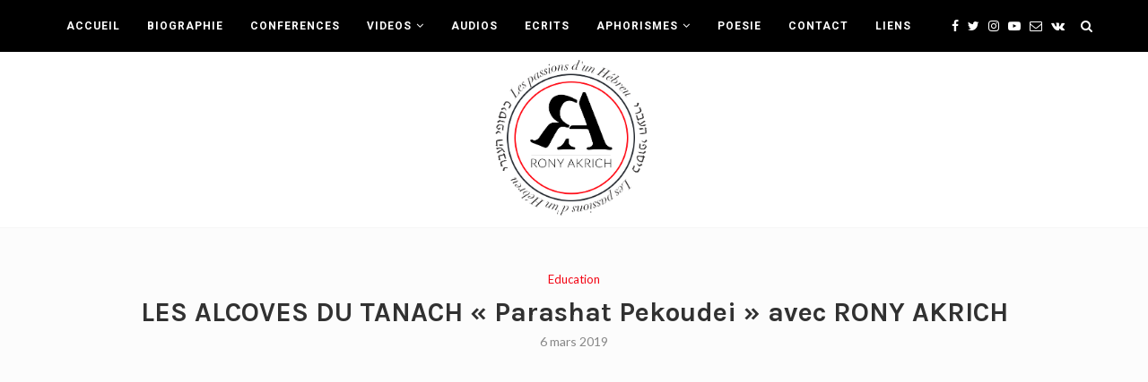

--- FILE ---
content_type: text/html; charset=UTF-8
request_url: https://ronyakrich.com/les-alcoves-du-tanach-parashat-pekoudei-avec-rony-akrich/
body_size: 30676
content:
<!DOCTYPE html><html lang="fr-FR"><head><meta charset="UTF-8"><meta http-equiv="X-UA-Compatible" content="IE=edge"><meta name="viewport" content="width=device-width, initial-scale=1"><link rel="profile" href="http://gmpg.org/xfn/11" /><link rel="shortcut icon" href="http://ronyakrich.tobedev.com/wp-content/uploads/2019/07/LOGO-rony-akrich1.png" type="image/x-icon" /><link rel="apple-touch-icon" sizes="180x180" href="http://ronyakrich.tobedev.com/wp-content/uploads/2019/07/LOGO-rony-akrich1.png"><link rel="alternate" type="application/rss+xml" title="Rony Akrich RSS Feed" href="https://ronyakrich.com/feed/" /><link rel="alternate" type="application/atom+xml" title="Rony Akrich Atom Feed" href="https://ronyakrich.com/feed/atom/" /><link rel="pingback" href="https://ronyakrich.com/xmlrpc.php" /> <!--[if lt IE 9]> <script src="https://ronyakrich.com/wp-content/themes/soledad/js/html5.js"></script> <![endif]-->  <script async src="https://www.googletagmanager.com/gtag/js?id=UA-145151240-1"></script> <link media="all" href="https://ronyakrich.com/wp-content/cache/autoptimize/css/autoptimize_bceed2f0564340a68341f72b0520ab96.css" rel="stylesheet"><title>LES ALCOVES DU TANACH « Parashat Pekoudei » avec RONY AKRICH &#8211; Rony Akrich</title><meta name='robots' content='max-image-preview:large' /><link rel='dns-prefetch' href='//fonts.googleapis.com' /><link rel="alternate" type="application/rss+xml" title="Rony Akrich &raquo; Flux" href="https://ronyakrich.com/feed/" /><link rel="alternate" type="application/rss+xml" title="Rony Akrich &raquo; Flux des commentaires" href="https://ronyakrich.com/comments/feed/" /><link rel="alternate" type="application/rss+xml" title="Rony Akrich &raquo; LES ALCOVES DU TANACH « Parashat Pekoudei » avec RONY AKRICH Flux des commentaires" href="https://ronyakrich.com/les-alcoves-du-tanach-parashat-pekoudei-avec-rony-akrich/feed/" /><link rel="alternate" title="oEmbed (JSON)" type="application/json+oembed" href="https://ronyakrich.com/wp-json/oembed/1.0/embed?url=https%3A%2F%2Fronyakrich.com%2Fles-alcoves-du-tanach-parashat-pekoudei-avec-rony-akrich%2F" /><link rel="alternate" title="oEmbed (XML)" type="text/xml+oembed" href="https://ronyakrich.com/wp-json/oembed/1.0/embed?url=https%3A%2F%2Fronyakrich.com%2Fles-alcoves-du-tanach-parashat-pekoudei-avec-rony-akrich%2F&#038;format=xml" /><link rel='stylesheet' id='penci-oswald-css' href='//fonts.googleapis.com/css?family=Oswald%3A400&#038;ver=6.9' type='text/css' media='all' /><link rel='stylesheet' id='penci-fonts-css' href='//fonts.googleapis.com/css?family=PT+Serif%3A300%2C300italic%2C400%2C400italic%2C500%2C500italic%2C700%2C700italic%2C800%2C800italic%7CPlayfair+Display+SC%3A300%2C300italic%2C400%2C400italic%2C500%2C500italic%2C700%2C700italic%2C800%2C800italic%7CMontserrat%3A300%2C300italic%2C400%2C400italic%2C500%2C500italic%2C700%2C700italic%2C800%2C800italic%7CKarla%3A300%2C300italic%2C400%2C400italic%2C500%2C500italic%2C700%2C700italic%2C800%2C800italic%7CLato%3A300%2C300italic%2C400%2C400italic%2C500%2C500italic%2C700%2C700italic%2C800%2C800italic%7CRoboto%3A300%2C300italic%2C400%2C400italic%2C500%2C500italic%2C700%2C700italic%2C800%2C800italic%26subset%3Dcyrillic%2Ccyrillic-ext%2Cgreek%2Cgreek-ext%2Clatin-ext&#038;ver=1.0' type='text/css' media='all' /> <script type="text/javascript" src="https://ronyakrich.com/wp-includes/js/jquery/jquery.min.js" id="jquery-core-js"></script> <link rel="https://api.w.org/" href="https://ronyakrich.com/wp-json/" /><link rel="alternate" title="JSON" type="application/json" href="https://ronyakrich.com/wp-json/wp/v2/posts/2784" /><link rel="EditURI" type="application/rsd+xml" title="RSD" href="https://ronyakrich.com/xmlrpc.php?rsd" /><meta name="generator" content="WordPress 6.9" /><link rel="canonical" href="https://ronyakrich.com/les-alcoves-du-tanach-parashat-pekoudei-avec-rony-akrich/" /><link rel='shortlink' href='https://ronyakrich.com/?p=2784' /> <script type="application/ld+json">{
    "@context": "https:\/\/schema.org\/",
    "@type": "organization",
    "@id": "#organization",
    "logo": {
        "@type": "ImageObject",
        "url": "http:\/\/ronyakrich.com\/wp-content\/uploads\/2019\/07\/LOGO-rony-akrich1-1.png"
    },
    "url": "https:\/\/ronyakrich.com\/",
    "name": "Rony Akrich",
    "description": "Site Officiel"
}</script><script type="application/ld+json">{
    "@context": "https:\/\/schema.org\/",
    "@type": "WebSite",
    "name": "Rony Akrich",
    "alternateName": "Site Officiel",
    "url": "https:\/\/ronyakrich.com\/"
}</script><script type="application/ld+json">{
    "@context": "https:\/\/schema.org\/",
    "@type": "VideoObject",
    "description": "",
    "datemodified": "2026-01-27",
    "mainEntityOfPage": "https:\/\/ronyakrich.com\/les-alcoves-du-tanach-parashat-pekoudei-avec-rony-akrich\/",
    "publisher": {
        "@type": "Organization",
        "name": "Rony Akrich",
        "logo": {
            "@type": "ImageObject",
            "url": "http:\/\/ronyakrich.com\/wp-content\/uploads\/2019\/07\/LOGO-rony-akrich1-1.png"
        }
    },
    "author": {
        "@type": "Person",
        "@id": "#person-RonyAkrich",
        "name": "Rony Akrich"
    },
    "contentUrl": "",
    "name": "LES ALCOVES DU TANACH \"Parashat Pekoudei\" avec RONY AKRICH",
    "thumbnailUrl": "https:\/\/ronyakrich.com\/wp-content\/uploads\/2019\/06\/w9awoeaqjxmmaxresdefault.jpg",
    "uploadDate": "2019-03-06"
}</script><script type="application/ld+json">{
    "@context": "https:\/\/schema.org\/",
    "@type": "BreadcrumbList",
    "itemListElement": [
        {
            "@type": "ListItem",
            "position": 1,
            "item": {
                "@id": "https:\/\/ronyakrich.com",
                "name": "Home"
            }
        },
        {
            "@type": "ListItem",
            "position": 2,
            "item": {
                "@id": "https:\/\/ronyakrich.com\/category\/education\/",
                "name": "Education"
            }
        },
        {
            "@type": "ListItem",
            "position": 3,
            "item": {
                "@id": "https:\/\/ronyakrich.com\/les-alcoves-du-tanach-parashat-pekoudei-avec-rony-akrich\/",
                "name": "LES ALCOVES DU TANACH \u00ab\u00a0Parashat Pekoudei\u00a0\u00bb avec RONY AKRICH"
            }
        }
    ]
}</script><meta name="generator" content="Powered by WPBakery Page Builder - drag and drop page builder for WordPress."/><meta name="generator" content="Powered by Slider Revolution 5.4.8.3 - responsive, Mobile-Friendly Slider Plugin for WordPress with comfortable drag and drop interface." /> <noscript><style type="text/css">.wpb_animate_when_almost_visible { opacity: 1; }</style></noscript></head><body class="wp-singular post-template-default single single-post postid-2784 single-format-video wp-theme-soledad wp-child-theme-soledad-child wpb-js-composer js-comp-ver-6.0.2 vc_responsive"> <a id="close-sidebar-nav" class="header-4"><i class="fa fa-close"></i></a><nav id="sidebar-nav" class="header-4" role="navigation" itemscope itemtype="https://schema.org/SiteNavigationElement"><div id="sidebar-nav-logo"> <a href="https://ronyakrich.com/"><img class="penci-lazy" src="https://ronyakrich.com/wp-content/themes/soledad/images/penci-holder.png" data-src="http://ronyakrich.com/wp-content/uploads/2019/07/LOGO-rony-akrich1-1.png" alt="Rony Akrich" /></a></div><div class="header-social sidebar-nav-social"><div class="inner-header-social"> <a href="https://www.facebook.com/settingsnhnn" rel="nofollow" target="_blank"><i class="fa fa-facebook"></i></a> <a href="https://twitter.com/akrichjr" rel="nofollow" target="_blank"><i class="fa fa-twitter"></i></a> <a href="https://www.instagram.com/rony_akrich/" rel="nofollow" target="_blank"><i class="fa fa-instagram"></i></a> <a href="https://www.youtube.com/channel/UCawPsbgSkE_FFe5xLXw9Erg" rel="nofollow" target="_blank"><i class="fa fa-youtube-play"></i></a> <a href="mailto:akrichjr@gmail.com"><i class="fa fa-envelope-o"></i></a> <a href="https://www.facebook.com/cafedaat/" rel="nofollow" target="_blank"><i class="fa fa-vk"></i></a></div></div><ul id="menu-rony-menu" class="menu"><li id="menu-item-3310" class="menu-item menu-item-type-post_type menu-item-object-page menu-item-home menu-item-3310"><a href="https://ronyakrich.com/">ACCUEIL</a></li><li id="menu-item-3309" class="menu-item menu-item-type-post_type menu-item-object-page menu-item-3309"><a href="https://ronyakrich.com/biographie/">BIOGRAPHIE</a></li><li id="menu-item-3308" class="menu-item menu-item-type-post_type menu-item-object-page menu-item-3308"><a href="https://ronyakrich.com/activites/">CONFERENCES</a></li><li id="menu-item-1929" class="menu-item menu-item-type-custom menu-item-object-custom menu-item-has-children menu-item-1929"><a href="http://ronyakrich.com/tag/video/">VIDEOS</a><ul class="sub-menu"><li id="menu-item-6068" class="menu-item menu-item-type-custom menu-item-object-custom menu-item-6068"><a href="http://ronyakrich.com/category/news-politics/">PASSIONS D&rsquo;UN HEBREU</a></li><li id="menu-item-6072" class="menu-item menu-item-type-custom menu-item-object-custom menu-item-6072"><a target="_blank" href="https://www.youtube.com/playlist?list=PL32sc4_42Tkp5ZDNA9M1QukERp9jlBv3k">HAFTAROT</a></li></ul></li><li id="menu-item-3307" class="menu-item menu-item-type-post_type menu-item-object-page menu-item-3307"><a href="https://ronyakrich.com/audios/">AUDIOS</a></li><li id="menu-item-3699" class="menu-item menu-item-type-post_type menu-item-object-page menu-item-3699"><a href="https://ronyakrich.com/ecrits/">ECRITS</a></li><li id="menu-item-3698" class="menu-item menu-item-type-post_type menu-item-object-page menu-item-has-children menu-item-3698"><a href="https://ronyakrich.com/aphorismes/">APHORISMES</a><ul class="sub-menu"><li id="menu-item-6463" class="menu-item menu-item-type-taxonomy menu-item-object-category menu-item-6463"><a href="https://ronyakrich.com/category/aphorismes-longs-fr/">Aphorismes Longs</a></li></ul></li><li id="menu-item-3700" class="menu-item menu-item-type-post_type menu-item-object-page menu-item-3700"><a href="https://ronyakrich.com/poesie/">POESIE</a></li><li id="menu-item-1932" class="menu-item menu-item-type-post_type menu-item-object-page menu-item-1932"><a href="https://ronyakrich.com/contact/">CONTACT</a></li><li id="menu-item-6069" class="menu-item menu-item-type-post_type menu-item-object-page menu-item-6069"><a href="https://ronyakrich.com/liens/">LIENS</a></li></ul></nav><div class="wrapper-boxed header-style-header-4"><nav id="navigation" class="header-layout-top menu-style-1 header-4 menu-item-padding" role="navigation" itemscope itemtype="https://schema.org/SiteNavigationElement"><div class="container"><div class="button-menu-mobile header-4"><i class="fa fa-bars"></i></div><ul id="menu-rony-menu-1" class="menu"><li class="menu-item menu-item-type-post_type menu-item-object-page menu-item-home menu-item-3310"><a href="https://ronyakrich.com/">ACCUEIL</a></li><li class="menu-item menu-item-type-post_type menu-item-object-page menu-item-3309"><a href="https://ronyakrich.com/biographie/">BIOGRAPHIE</a></li><li class="menu-item menu-item-type-post_type menu-item-object-page menu-item-3308"><a href="https://ronyakrich.com/activites/">CONFERENCES</a></li><li class="menu-item menu-item-type-custom menu-item-object-custom menu-item-has-children menu-item-1929"><a href="http://ronyakrich.com/tag/video/">VIDEOS</a><ul class="sub-menu"><li class="menu-item menu-item-type-custom menu-item-object-custom menu-item-6068"><a href="http://ronyakrich.com/category/news-politics/">PASSIONS D&rsquo;UN HEBREU</a></li><li class="menu-item menu-item-type-custom menu-item-object-custom menu-item-6072"><a target="_blank" href="https://www.youtube.com/playlist?list=PL32sc4_42Tkp5ZDNA9M1QukERp9jlBv3k">HAFTAROT</a></li></ul></li><li class="menu-item menu-item-type-post_type menu-item-object-page menu-item-3307"><a href="https://ronyakrich.com/audios/">AUDIOS</a></li><li class="menu-item menu-item-type-post_type menu-item-object-page menu-item-3699"><a href="https://ronyakrich.com/ecrits/">ECRITS</a></li><li class="menu-item menu-item-type-post_type menu-item-object-page menu-item-has-children menu-item-3698"><a href="https://ronyakrich.com/aphorismes/">APHORISMES</a><ul class="sub-menu"><li class="menu-item menu-item-type-taxonomy menu-item-object-category menu-item-6463"><a href="https://ronyakrich.com/category/aphorismes-longs-fr/">Aphorismes Longs</a></li></ul></li><li class="menu-item menu-item-type-post_type menu-item-object-page menu-item-3700"><a href="https://ronyakrich.com/poesie/">POESIE</a></li><li class="menu-item menu-item-type-post_type menu-item-object-page menu-item-1932"><a href="https://ronyakrich.com/contact/">CONTACT</a></li><li class="menu-item menu-item-type-post_type menu-item-object-page menu-item-6069"><a href="https://ronyakrich.com/liens/">LIENS</a></li></ul><div class="main-nav-social"><div class="inner-header-social"> <a href="https://www.facebook.com/settingsnhnn" rel="nofollow" target="_blank"><i class="fa fa-facebook"></i></a> <a href="https://twitter.com/akrichjr" rel="nofollow" target="_blank"><i class="fa fa-twitter"></i></a> <a href="https://www.instagram.com/rony_akrich/" rel="nofollow" target="_blank"><i class="fa fa-instagram"></i></a> <a href="https://www.youtube.com/channel/UCawPsbgSkE_FFe5xLXw9Erg" rel="nofollow" target="_blank"><i class="fa fa-youtube-play"></i></a> <a href="mailto:akrichjr@gmail.com"><i class="fa fa-envelope-o"></i></a> <a href="https://www.facebook.com/cafedaat/" rel="nofollow" target="_blank"><i class="fa fa-vk"></i></a></div></div><div id="top-search" class="dfdf"> <a class="search-click"><i class="fa fa-search"></i></a><div class="show-search"><form role="search" method="get" id="searchform" action="https://ronyakrich.com/"><div> <input type="text" class="search-input" placeholder="Tapez et appuyez sur Entrée" name="s" id="s" /></div></form> <a class="search-click close-search"><i class="fa fa-close"></i></a></div></div></div></nav><header id="header" class="header-header-4 has-bottom-line" itemscope="itemscope" itemtype="https://schema.org/WPHeader"><div class="inner-header"><div class="container"><div id="logo"><h2> <a href="https://ronyakrich.com/"><img src="http://ronyakrich.com/wp-content/uploads/2019/07/LOGO-rony-akrich1-1.png" alt="Rony Akrich" /></a></h2></div></div></div></header><div class="container container-single penci_is_nosidebar container-single-fullwidth hentry"><div class="header-standard header-classic single-header"><div class="penci-standard-cat penci-single-cat"><span class="cat"><a class="penci-cat-name" href="https://ronyakrich.com/category/education/"  rel="category tag">Education</a></span></div><h1 class="post-title single-post-title entry-title">LES ALCOVES DU TANACH « Parashat Pekoudei » avec RONY AKRICH</h1><div class="penci-hide-tagupdated"> <span class="author-italic author vcard">by <a class="url fn n" href="https://ronyakrich.com/author/rony-akrich/">Rony Akrich</a></span> <time class="entry-date published" datetime="2019-03-06T13:54:02+01:00">6 mars 2019</time></div><div class="post-box-meta-single"> <span><time class="entry-date published" datetime="2019-03-06T13:54:02+01:00">6 mars 2019</time></span></div></div><div class="post-image"></div></div><div class="container container-single penci_is_nosidebar penci-enable-lightbox"><div id="main"><div class="theiaStickySidebar"><article id="post-2784" class="post type-post status-publish"><div class="post-entry blockquote-style-2"><div class="inner-post-entry entry-content" id="penci-post-entry-inner"><p><iframe width="1170" height="658" src="https://www.youtube.com/embed/w9AWoEAqjxM?feature=oembed" frameborder="0" allow="accelerometer; autoplay; encrypted-media; gyroscope; picture-in-picture" allowfullscreen></iframe></p><p>Avez-vous déjà remarqué que les dix commandements n&rsquo;occupent qu&rsquo;une poignée de versets de la Torah, tandis que la construction du tabernacle vaut plusieurs chapitres? Cela est peut-être censé refléter la vie elle-même &#8211; les moments de grande influence morale et les sentiments élevés sont brefs et peu fréquents, tandis que les listes de courses, les rénovations et les tâches quotidiennes prennent énormément de temps. Mais tout cela est un travail divin, la Torah semble nous le dire. Même les tâches les plus créatives ont leurs détails fastidieux; même les emplois les plus banals peuvent être imprégnés de conscience et de sainteté.</p><div class="penci-single-link-pages"></div><div class="post-tags"> <a href="https://ronyakrich.com/tag/bible/" rel="tag">bible</a><a href="https://ronyakrich.com/tag/desert/" rel="tag">desert</a><a href="https://ronyakrich.com/tag/dieu/" rel="tag">dieu</a><a href="https://ronyakrich.com/tag/hebreu/" rel="tag">hebreu</a><a href="https://ronyakrich.com/tag/miracle/" rel="tag">miracle</a><a href="https://ronyakrich.com/tag/moise/" rel="tag">moise</a><a href="https://ronyakrich.com/tag/nuage/" rel="tag">NUAGE</a><a href="https://ronyakrich.com/tag/nuee/" rel="tag">NUEE</a><a href="https://ronyakrich.com/tag/presence/" rel="tag">PRESENCE</a><a href="https://ronyakrich.com/tag/tabernacle/" rel="tag">TABERNACLE</a><a href="https://ronyakrich.com/tag/video/" rel="tag">video</a></div></div></div><div class="tags-share-box center-box"><div class="post-share"> <span class="count-number-like">0</span><a class="penci-post-like single-like-button" data-post_id="2784" title="Like" data-like="Like" data-unlike="Unlike"><i class="fa fa-heart-o"></i></a><div class="list-posts-share"><a target="_blank" rel="nofollow" href="https://www.facebook.com/sharer/sharer.php?u=https://ronyakrich.com/les-alcoves-du-tanach-parashat-pekoudei-avec-rony-akrich/"><i class="fa fa-facebook"></i><span class="dt-share">Facebook</span></a><a target="_blank" rel="nofollow" href="https://twitter.com/intent/tweet?text=Check%20out%20this%20article:%20LES%20ALCOVES%20DU%20TANACH%20%22Parashat%20Pekoudei%22%20avec%20RONY%20AKRICH%20-%20https://ronyakrich.com/les-alcoves-du-tanach-parashat-pekoudei-avec-rony-akrich/"><i class="fa fa-twitter"></i><span class="dt-share">Twitter</span></a><a target="_blank" rel="nofollow" href="https://plus.google.com/share?url=https://ronyakrich.com/les-alcoves-du-tanach-parashat-pekoudei-avec-rony-akrich/"><i class="fa fa-google-plus"></i><span class="dt-share">Google +</span></a><a data-pin-do="none" rel="nofollow noreferrer noopener" onclick="var e=document.createElement('script');e.setAttribute('type','text/javascript');e.setAttribute('charset','UTF-8');e.setAttribute('src','//assets.pinterest.com/js/pinmarklet.js?r='+Math.random()*99999999);document.body.appendChild(e);"><i class="fa fa-pinterest"></i><span class="dt-share">Pinterest</span></a></div></div></div><div class="post-pagination"><div class="prev-post"> <a class="penci-post-nav-thumb penci-holder-load penci-lazy" href="https://ronyakrich.com/haftara-pikoudei-avec-michael-laustriat-et-rony-akrich/" data-src="https://ronyakrich.com/wp-content/uploads/2019/06/pzdfmwypkdmmaxresdefault-150x150.jpg"> </a><div class="prev-post-inner"><div class="prev-post-title"> <span>previous post</span></div> <a href="https://ronyakrich.com/haftara-pikoudei-avec-michael-laustriat-et-rony-akrich/"><div class="pagi-text"><h5 class="prev-title">HAFTARA PIKOUDEI avec MICHAEL LAUSTRIAT ET RONY AKRICH</h5></div> </a></div></div><div class="next-post"> <a class="penci-post-nav-thumb penci-holder-load penci-lazy nav-thumb-next" href="https://ronyakrich.com/%d7%9e%d7%a4%d7%92%d7%a9-18-%d7%9e%d7%a8-%d7%a8%d7%95%d7%a0%d7%99-%d7%90%d7%a7%d7%a8%d7%99%d7%a9-%d7%94%d7%99%d7%a1%d7%98%d7%95%d7%a8%d7%99%d7%95%d7%a1%d7%95%d7%a4%d7%99%d7%94-%d7%a9%d7%9c/" data-src="https://ronyakrich.com/wp-content/uploads/2019/08/82voh_dotw0maxresdefault-150x150.jpg"> </a><div class="next-post-inner"><div class="prev-post-title next-post-title"> <span>next post</span></div> <a href="https://ronyakrich.com/%d7%9e%d7%a4%d7%92%d7%a9-18-%d7%9e%d7%a8-%d7%a8%d7%95%d7%a0%d7%99-%d7%90%d7%a7%d7%a8%d7%99%d7%a9-%d7%94%d7%99%d7%a1%d7%98%d7%95%d7%a8%d7%99%d7%95%d7%a1%d7%95%d7%a4%d7%99%d7%94-%d7%a9%d7%9c/"><div class="pagi-text"><h5 class="next-title">מפגש 18: מר רוני אקריש – היסטוריוסופיה של התנ »ך | אמנון אונס את תמר בבית המלוכה, « נבלה בישראל! »</h5></div> </a></div></div></div><div class="post-related penci-posts-related-grid"><div class="post-title-box"><h4 class="post-box-title">Related Videos</h4></div><div class="penci-related-carousel penci-related-grid-display"><div class="item-related"> <a class="related-thumb penci-image-holder penci-lazy" data-src="https://ronyakrich.com/wp-content/uploads/2026/01/jbl2cpgivucmaxresdefault-585x390.jpg" href="https://ronyakrich.com/commentaires-du-texte-de-rony-akrich-contre-la-mediocratie-la-soumission-et-la-bave-des-crapauds/" title="Commentaires du texte de Rony Akrich: Contre la médiocratie, la soumission et la bave des crapauds"> </a><h3><a href="https://ronyakrich.com/commentaires-du-texte-de-rony-akrich-contre-la-mediocratie-la-soumission-et-la-bave-des-crapauds/">Commentaires du texte de Rony Akrich: Contre la...</a></h3> <span class="date"><time class="entry-date published" datetime="2026-01-25T18:13:00+01:00">25 janvier 2026</time></span></div><div class="item-related"> <a class="related-thumb penci-image-holder penci-lazy" data-src="https://ronyakrich.com/wp-content/uploads/2026/01/exhmui6ng5omaxresdefault-585x390.jpg" href="https://ronyakrich.com/%d7%a9%d7%99%d7%97-%d7%a2%d7%9c-%d7%9e%d7%90%d7%9e%d7%a8%d7%95-%d7%a9%d7%9c-%d7%a8%d7%95%d7%a0%d7%99-%d7%90%d7%a7%d7%a8%d7%99%d7%a9-%d7%a0%d7%92%d7%93-%d7%a9%d7%9c%d7%98%d7%95%d7%9f-%d7%94%d7%91/" title="שיח על מאמרו של רוני אקריש: נגד שלטון הבינוניות, הכניעה המוסרית וריר הקרפדות"> </a><h3><a href="https://ronyakrich.com/%d7%a9%d7%99%d7%97-%d7%a2%d7%9c-%d7%9e%d7%90%d7%9e%d7%a8%d7%95-%d7%a9%d7%9c-%d7%a8%d7%95%d7%a0%d7%99-%d7%90%d7%a7%d7%a8%d7%99%d7%a9-%d7%a0%d7%92%d7%93-%d7%a9%d7%9c%d7%98%d7%95%d7%9f-%d7%94%d7%91/">שיח על מאמרו של רוני אקריש: נגד שלטון...</a></h3> <span class="date"><time class="entry-date published" datetime="2026-01-25T17:49:52+01:00">25 janvier 2026</time></span></div><div class="item-related"> <a class="related-thumb penci-image-holder penci-lazy" data-src="https://ronyakrich.com/wp-content/uploads/2026/01/-qwtubs_oqmmaxresdefault-585x390.jpg" href="https://ronyakrich.com/%d7%a9%d7%99%d7%97-%d7%a2%d7%9c-%d7%9e%d7%90%d7%9e%d7%a8%d7%95-%d7%a9%d7%9c-%d7%a8%d7%95%d7%a0%d7%99-%d7%90%d7%a7%d7%a8%d7%99%d7%a9-%d7%94%d7%a9%d7%aa%d7%97%d7%a8%d7%a8%d7%aa%d7%99-%d7%9e%d7%9f/" title="שיח על מאמרו של רוני אקריש: השתחררתי מן הדת המיובאת: אינני מאמין אלא בהוויה העברית"> </a><h3><a href="https://ronyakrich.com/%d7%a9%d7%99%d7%97-%d7%a2%d7%9c-%d7%9e%d7%90%d7%9e%d7%a8%d7%95-%d7%a9%d7%9c-%d7%a8%d7%95%d7%a0%d7%99-%d7%90%d7%a7%d7%a8%d7%99%d7%a9-%d7%94%d7%a9%d7%aa%d7%97%d7%a8%d7%a8%d7%aa%d7%99-%d7%9e%d7%9f/">שיח על מאמרו של רוני אקריש: השתחררתי מן...</a></h3> <span class="date"><time class="entry-date published" datetime="2026-01-25T16:57:10+01:00">25 janvier 2026</time></span></div><div class="item-related"> <a class="related-thumb penci-image-holder penci-lazy" data-src="https://ronyakrich.com/wp-content/uploads/2026/01/y8bnykpro-0maxresdefault-585x390.jpg" href="https://ronyakrich.com/commentaires-du-texte-de-rony-akrich-je-maffranchis-de-la-religion-importee/" title="Commentaires du texte de Rony Akrich: Je m’affranchis de la religion importée"> </a><h3><a href="https://ronyakrich.com/commentaires-du-texte-de-rony-akrich-je-maffranchis-de-la-religion-importee/">Commentaires du texte de Rony Akrich: Je m’affranchis...</a></h3> <span class="date"><time class="entry-date published" datetime="2026-01-25T16:45:50+01:00">25 janvier 2026</time></span></div><div class="item-related"> <a class="related-thumb penci-image-holder penci-lazy" data-src="https://ronyakrich.com/wp-content/uploads/2026/01/oq5prr2gshwmaxresdefault-585x390.jpg" href="https://ronyakrich.com/%d7%a9%d7%99%d7%97-%d7%a2%d7%9c-%d7%9e%d7%90%d7%9e%d7%a8%d7%95-%d7%a9%d7%9c-%d7%a8%d7%95%d7%a0%d7%99-%d7%90%d7%a7%d7%a8%d7%99%d7%a9-%d7%94%d7%96%d7%90%d7%91-%d7%a9%d7%9e%d7%90%d7%9e%d7%99%d7%9f/" title="שיח על מאמרו של רוני אקריש: הזאב שמאמין שהוא טלה &#8211; אנתרופולוגיה של פקק"> </a><h3><a href="https://ronyakrich.com/%d7%a9%d7%99%d7%97-%d7%a2%d7%9c-%d7%9e%d7%90%d7%9e%d7%a8%d7%95-%d7%a9%d7%9c-%d7%a8%d7%95%d7%a0%d7%99-%d7%90%d7%a7%d7%a8%d7%99%d7%a9-%d7%94%d7%96%d7%90%d7%91-%d7%a9%d7%9e%d7%90%d7%9e%d7%99%d7%9f/">שיח על מאמרו של רוני אקריש: הזאב שמאמין...</a></h3> <span class="date"><time class="entry-date published" datetime="2026-01-25T16:03:30+01:00">25 janvier 2026</time></span></div><div class="item-related"> <a class="related-thumb penci-image-holder penci-lazy" data-src="https://ronyakrich.com/wp-content/uploads/2026/01/gqtia8yef1cmaxresdefault-585x390.jpg" href="https://ronyakrich.com/commentaires-du-texte-de-rony-akrich-lhomme-inchange-la-bete-moralement-assistee/" title="Commentaires du texte de Rony Akrich: L’Homme inchangé : la bête moralement assistée"> </a><h3><a href="https://ronyakrich.com/commentaires-du-texte-de-rony-akrich-lhomme-inchange-la-bete-moralement-assistee/">Commentaires du texte de Rony Akrich: L’Homme inchangé...</a></h3> <span class="date"><time class="entry-date published" datetime="2026-01-25T15:45:10+01:00">25 janvier 2026</time></span></div></div></div></article></div></div></div><div class="clear-footer"></div><footer id="footer-section" class="penci-footer-social-media penci-lazy footer-social-remove-circle footer-social-drop-line footer-social-remove-radius" itemscope itemtype="https://schema.org/WPFooter"><div class="container"><div class="footer-socials-section penci-social-textcolored"><ul class="footer-socials"><li><a href="https://www.facebook.com/settingsnhnn" rel="nofollow" target="_blank"><i class="fa fa-facebook"></i><span>Facebook</span></a></li><li><a href="https://twitter.com/akrichjr" rel="nofollow" target="_blank"><i class="fa fa-twitter"></i><span>Twitter</span></a></li><li><a href="https://www.instagram.com/rony_akrich/" rel="nofollow" target="_blank"><i class="fa fa-instagram"></i><span>Instagram</span></a></li><li><a href="https://www.youtube.com/channel/UCawPsbgSkE_FFe5xLXw9Erg" rel="nofollow" target="_blank"><i class="fa fa-youtube-play"></i><span>Youtube</span></a></li><li><a href="mailto:akrichjr@gmail.com"><i class="fa fa-envelope-o"></i><span>Email</span></a></li><li><a href="https://www.facebook.com/cafedaat/" rel="nofollow" target="_blank"><i class="fa fa-vk"></i><span>Cafe Daat</span></a></li></ul></div><div class="footer-logo-copyright footer-not-logo footer-not-gotop"><div id="footer-copyright"><p>Copyright 2023 - Tous droits réservés. Développé par <a href="http://tobeweb.eu/" target="_blank">Tobeweb</a></p></div></div><div class="penci-go-to-top-floating"><i class="fa fa-angle-up"></i></div></div></footer></div><div id="fb-root"></div> <script type="speculationrules">{"prefetch":[{"source":"document","where":{"and":[{"href_matches":"/*"},{"not":{"href_matches":["/wp-*.php","/wp-admin/*","/wp-content/uploads/*","/wp-content/*","/wp-content/plugins/*","/wp-content/themes/soledad-child/*","/wp-content/themes/soledad/*","/*\\?(.+)"]}},{"not":{"selector_matches":"a[rel~=\"nofollow\"]"}},{"not":{"selector_matches":".no-prefetch, .no-prefetch a"}}]},"eagerness":"conservative"}]}</script> <script type="application/ld+json">{"@context":"http:\/\/schema.org","@type":"VideoObject","name":"LES ALCOVES DU TANACH \"Parashat Pekoudei\" avec RONY AKRICH","description":"Avez-vous d\u00e9j\u00e0 remarqu\u00e9 que les dix commandements n'occupent qu'une poign\u00e9e de versets de la Torah, tandis que la construction du tabernacle vaut plusieurs chapitres? Cela est peut-\u00eatre cens\u00e9 refl\u00e9ter la vie elle-m\u00eame - les moments de grande influence morale et les sentiments \u00e9lev\u00e9s sont brefs et peu fr\u00e9quents, tandis que les listes de courses, les r\u00e9novations et les t\u00e2ches quotidiennes prennent \u00e9norm\u00e9ment de temps. Mais tout cela est un travail divin, la Torah semble nous le dire. M\u00eame les t\u00e2ches les plus cr\u00e9atives ont leurs d\u00e9tails fastidieux; m\u00eame les emplois les plus banals peuvent \u00eatre impr\u00e9gn\u00e9s de conscience et de saintet\u00e9.","thumbnailUrl":"https:\/\/i.ytimg.com\/vi\/w9AWoEAqjxM\/default.jpg","uploadDate":"2019-03-06T12:54:02Z","duration":"PT10M38S","contentUrl":"https:\/\/www.youtube.com\/watch?v=w9AWoEAqjxM","embedUrl":"https:\/\/www.youtube.com\/embed\/{{video_key}}","interactionCount":"yvtwp_views_count"}</script><script type="text/javascript" src="https://ronyakrich.com/wp-includes/js/dist/hooks.min.js" id="wp-hooks-js"></script> <script type="text/javascript" src="https://ronyakrich.com/wp-includes/js/dist/i18n.min.js" id="wp-i18n-js"></script> <script type="text/javascript" id="penci_rateyo-js-extra">var PENCI = {"ajaxUrl":"https://ronyakrich.com/wp-admin/admin-ajax.php","nonce":"7db6b5f113"};
//# sourceURL=penci_rateyo-js-extra</script> <script type="text/javascript" id="main-scripts-js-extra">var ajax_var_more = {"url":"https://ronyakrich.com/wp-admin/admin-ajax.php","nonce":"7db6b5f113"};
//# sourceURL=main-scripts-js-extra</script> <script type="text/javascript" id="penci_ajax_like_post-js-extra">var ajax_var = {"url":"https://ronyakrich.com/wp-admin/admin-ajax.php","nonce":"7db6b5f113"};
//# sourceURL=penci_ajax_like_post-js-extra</script> <script type="text/javascript" id="penci_ajax_more_posts-js-extra">var ajax_var_more = {"url":"https://ronyakrich.com/wp-admin/admin-ajax.php","nonce":"7db6b5f113"};
//# sourceURL=penci_ajax_more_posts-js-extra</script> <script type="text/javascript" src="https://www.google.com/recaptcha/api.js?render=6LfMyLEUAAAAAD4huhjsF1Vc8hIbHdhGJRqrf1Js&amp;ver=3.0" id="google-recaptcha-js"></script> <script type="text/javascript" src="https://ronyakrich.com/wp-includes/js/dist/vendor/wp-polyfill.min.js" id="wp-polyfill-js"></script> <script defer src="https://ronyakrich.com/wp-content/cache/autoptimize/js/autoptimize_2a5a3f0ba0d6aa8a98e894e9b2868887.js"></script></body></html>